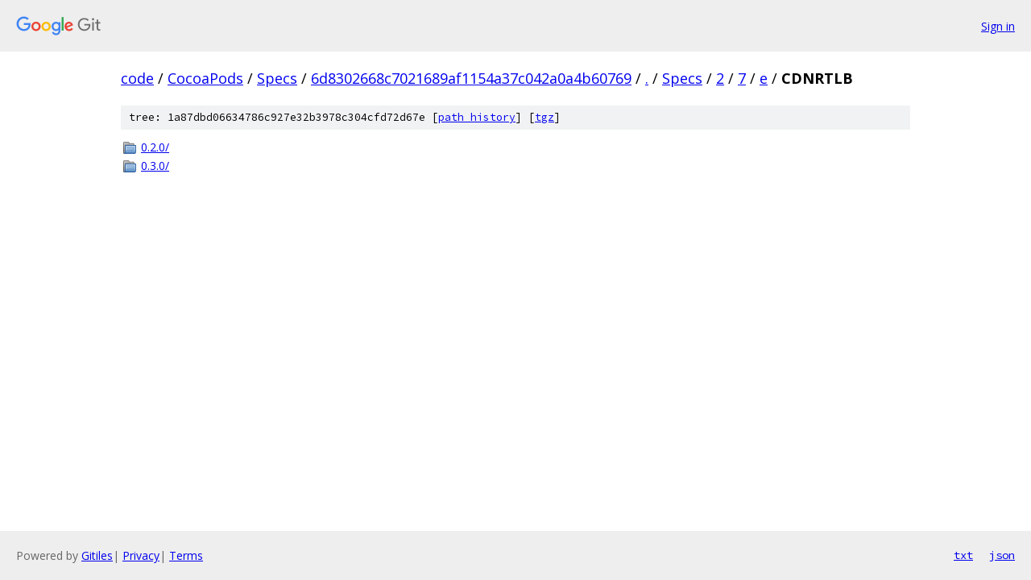

--- FILE ---
content_type: text/html; charset=utf-8
request_url: https://code.googlesource.com/CocoaPods/Specs/+/6d8302668c7021689af1154a37c042a0a4b60769/Specs/2/7/e/CDNRTLB?autodive=0%2F%2F%2F%2F%2F%2F%2F/
body_size: 774
content:
<!DOCTYPE html><html lang="en"><head><meta charset="utf-8"><meta name="viewport" content="width=device-width, initial-scale=1"><title>Specs/2/7/e/CDNRTLB - CocoaPods/Specs - Git at Google</title><link rel="stylesheet" type="text/css" href="/+static/base.css"><!-- default customHeadTagPart --></head><body class="Site"><header class="Site-header"><div class="Header"><a class="Header-image" href="/"><img src="//www.gstatic.com/images/branding/lockups/2x/lockup_git_color_108x24dp.png" width="108" height="24" alt="Google Git"></a><div class="Header-menu"> <a class="Header-menuItem" href="https://accounts.google.com/AccountChooser?faa=1&amp;continue=https://code.googlesource.com/login/CocoaPods/Specs/%2B/6d8302668c7021689af1154a37c042a0a4b60769/Specs/2/7/e/CDNRTLB?autodive%3D0%252F%252F%252F%252F%252F%252F%252F%252F">Sign in</a> </div></div></header><div class="Site-content"><div class="Container "><div class="Breadcrumbs"><a class="Breadcrumbs-crumb" href="/?format=HTML">code</a> / <a class="Breadcrumbs-crumb" href="/CocoaPods/">CocoaPods</a> / <a class="Breadcrumbs-crumb" href="/CocoaPods/Specs/">Specs</a> / <a class="Breadcrumbs-crumb" href="/CocoaPods/Specs/+/6d8302668c7021689af1154a37c042a0a4b60769">6d8302668c7021689af1154a37c042a0a4b60769</a> / <a class="Breadcrumbs-crumb" href="/CocoaPods/Specs/+/6d8302668c7021689af1154a37c042a0a4b60769/?autodive=0%2F%2F%2F%2F%2F%2F%2F%2F">.</a> / <a class="Breadcrumbs-crumb" href="/CocoaPods/Specs/+/6d8302668c7021689af1154a37c042a0a4b60769/Specs?autodive=0%2F%2F%2F%2F%2F%2F%2F%2F">Specs</a> / <a class="Breadcrumbs-crumb" href="/CocoaPods/Specs/+/6d8302668c7021689af1154a37c042a0a4b60769/Specs/2?autodive=0%2F%2F%2F%2F%2F%2F%2F%2F">2</a> / <a class="Breadcrumbs-crumb" href="/CocoaPods/Specs/+/6d8302668c7021689af1154a37c042a0a4b60769/Specs/2/7?autodive=0%2F%2F%2F%2F%2F%2F%2F%2F">7</a> / <a class="Breadcrumbs-crumb" href="/CocoaPods/Specs/+/6d8302668c7021689af1154a37c042a0a4b60769/Specs/2/7/e?autodive=0%2F%2F%2F%2F%2F%2F%2F%2F">e</a> / <span class="Breadcrumbs-crumb">CDNRTLB</span></div><div class="TreeDetail"><div class="u-sha1 u-monospace TreeDetail-sha1">tree: 1a87dbd06634786c927e32b3978c304cfd72d67e [<a href="/CocoaPods/Specs/+log/6d8302668c7021689af1154a37c042a0a4b60769/Specs/2/7/e/CDNRTLB">path history</a>] <span>[<a href="/CocoaPods/Specs/+archive/6d8302668c7021689af1154a37c042a0a4b60769/Specs/2/7/e/CDNRTLB.tar.gz">tgz</a>]</span></div><ol class="FileList"><li class="FileList-item FileList-item--gitTree" title="Tree - 0.2.0/"><a class="FileList-itemLink" href="/CocoaPods/Specs/+/6d8302668c7021689af1154a37c042a0a4b60769/Specs/2/7/e/CDNRTLB/0.2.0?autodive=0%2F%2F%2F%2F%2F%2F%2F%2F/">0.2.0/</a></li><li class="FileList-item FileList-item--gitTree" title="Tree - 0.3.0/"><a class="FileList-itemLink" href="/CocoaPods/Specs/+/6d8302668c7021689af1154a37c042a0a4b60769/Specs/2/7/e/CDNRTLB/0.3.0?autodive=0%2F%2F%2F%2F%2F%2F%2F%2F/">0.3.0/</a></li></ol></div></div> <!-- Container --></div> <!-- Site-content --><footer class="Site-footer"><div class="Footer"><span class="Footer-poweredBy">Powered by <a href="https://gerrit.googlesource.com/gitiles/">Gitiles</a>| <a href="https://policies.google.com/privacy">Privacy</a>| <a href="https://policies.google.com/terms">Terms</a></span><span class="Footer-formats"><a class="u-monospace Footer-formatsItem" href="?format=TEXT">txt</a> <a class="u-monospace Footer-formatsItem" href="?format=JSON">json</a></span></div></footer></body></html>